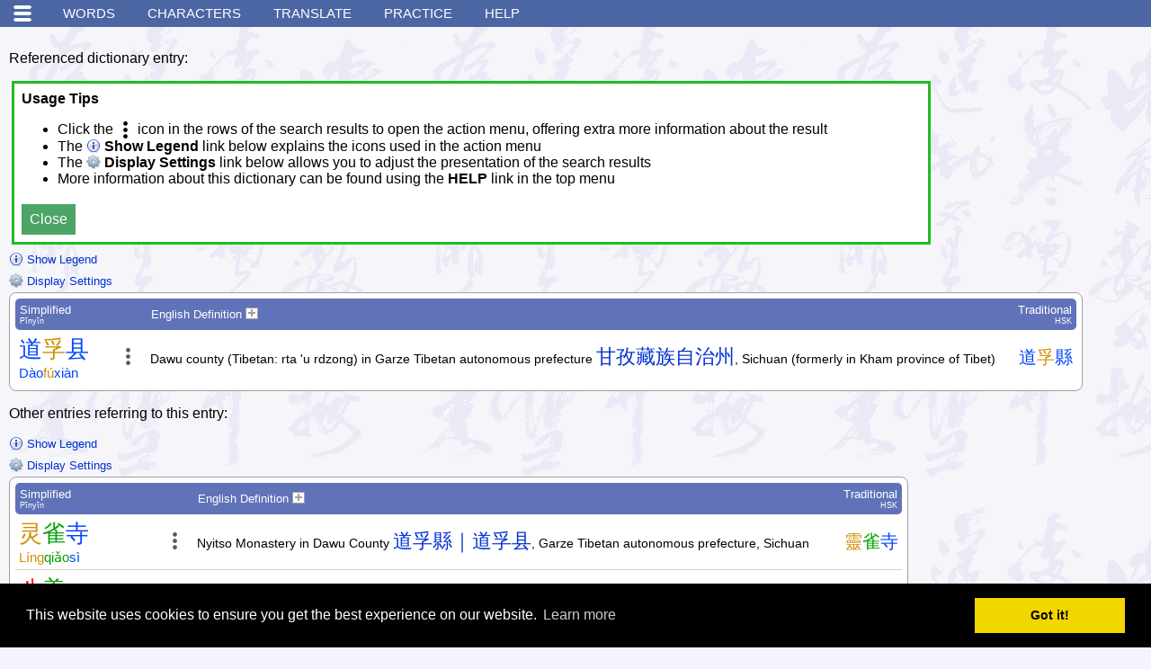

--- FILE ---
content_type: text/html; charset=UTF-8
request_url: https://www.mdbg.net/chinese/dictionary?wdqr=%E9%81%93%E5%AD%9A%E7%B8%A3%7C%E9%81%93%E5%AD%9A%E5%8E%BF%5BDao4%20fu2%20xian4%5D&wdrst=0
body_size: 9757
content:
<!DOCTYPE html>
<html xmlns:og="http://opengraphprotocol.org/schema/">
<head>
<!-- THIS WEBSITE IS FOR HUMAN USAGE ONLY, AUTOMATED / SCRIPTED ACCESS IS NOT ALLOWED, YOU WILL BE BLOCKED! -->
<!-- IP address: 18.218.192.227 -->
<!-- Country code:  -->
<meta name="viewport" content="width=device-width, initial-scale=1.0" />
<link rel="search" type="application/opensearchdescription+xml" href="https://www.mdbg.net/chinese/extras/searchplugins/mdbgwdb.xml" title="MDBG Chinese-English dict" />
<link rel="alternate" type="application/atom+xml" title="MDBG - HSK 1 words" href="https://www.mdbg.net/chinese/feed?feed=hsk_1" />
<link rel="alternate" type="application/atom+xml" title="MDBG - HSK 2 words" href="https://www.mdbg.net/chinese/feed?feed=hsk_2" />
<link rel="alternate" type="application/atom+xml" title="MDBG - HSK 3 words" href="https://www.mdbg.net/chinese/feed?feed=hsk_3" />
<link rel="alternate" type="application/atom+xml" title="MDBG - HSK 4 words" href="https://www.mdbg.net/chinese/feed?feed=hsk_4" />
<link rel="alternate" type="application/atom+xml" title="MDBG - HSK 5 words" href="https://www.mdbg.net/chinese/feed?feed=hsk_5" />
<link rel="alternate" type="application/atom+xml" title="MDBG - HSK 6 words" href="https://www.mdbg.net/chinese/feed?feed=hsk_6" />
<link rel="alternate" type="application/atom+xml" title="MDBG - HSK 7-9 words" href="https://www.mdbg.net/chinese/feed?feed=hsk_7" />
<link rel="alternate" type="application/atom+xml" title="MDBG - HSK words" href="https://www.mdbg.net/chinese/feed?feed=hsk" />
<script type="text/javascript" src="rsc/js/jquery-3.4.1.min.js"></script>
<script type="text/javascript" src="rsc/js/chindict.js?v1766218147"></script>
<script defer type="text/javascript" src="rsc/js/hanzilookupjs/hanzilookup.min.js?v1556274906"></script>
<script defer type="text/javascript" src="rsc/js/hwime.js?v1735804556"></script>
<script defer type="text/javascript" src="rsc/hanzi-writer/hanzi-writer.min.js"></script>
<script type="text/javascript">
/* <![CDATA[ */
window.SM2_DEFER = true;
/* ]]> */
</script>
<script async src="https://pagead2.googlesyndication.com/pagead/js/adsbygoogle.js?client=ca-pub-1178955504521494" crossorigin="anonymous"></script>
<script defer type="text/javascript" src="rsc/swf/sm2.v297a-20170601/script/soundmanager2-nodebug-jsmin.js"></script>
<!-- Matomo -->
<script>
    var _paq = window._paq = window._paq || [];
    /* tracker methods like "setCustomDimension" should be called before "trackPageView" */
    _paq.push(['trackPageView']);
    _paq.push(['enableLinkTracking']);
    (function() {
        var u="https://matomo.mdbg.net/";
        _paq.push(['setTrackerUrl', u+'matomo.php']);
        _paq.push(['setSiteId', '1']);
        var d=document, g=d.createElement('script'), s=d.getElementsByTagName('script')[0];
        g.async=true; g.src=u+'matomo.js'; s.parentNode.insertBefore(g,s);
    })();
</script>
<!-- End Matomo Code -->

<link rel="apple-touch-icon" href="/apple-touch-icon-57x57.png" />
<link rel="apple-touch-icon" sizes="72x72" href="/apple-touch-icon-72x72.png" />
<link rel="apple-touch-icon" sizes="114x114" href="/apple-touch-icon-114x114.png" />
<meta content="text/html; charset=utf-8" http-equiv="Content-Type" />
<meta http-equiv="Content-Language" content="en,zh" />
<meta name="google" value="notranslate">
<meta name="description" content="English to Chinese dictionary with Mandarin Pinyin &amp; Handwriting Recognition - learn Chinese faster with MDBG!" />
<meta name="keywords" content="Chinese to English dictionary, English to Chinese dictionary, Mandarin dictionary, Cantonese dictionary, Study Chinese, Learn Chinese, Written Chinese, Chinese characters, Chinese words" />
<meta name="ROBOTS" content="NOODP,NOYDIR,INDEX,NOFOLLOW" />
<link rel="shortcut icon" href="rsc/ico/favicon.ico" type="image/x-icon" />
<link rel="stylesheet" href="rsc/css/style.css?v1748696301" type="text/css" />
<title>道孚縣|道孚县[Dao4 fu2 xian4] Chinese English dictionary 道孚縣|道孚县[Dao4 fu2 xian4] translate 道孚縣|道孚县[Dao4 fu2 xian4] pinyin</title>
<meta property="og:title" content="MDBG English to Chinese dictionary" />
<meta property="og:image" content="https://www.mdbg.net/logos/mdbg_500x500.png" />
<meta property="og:description" content="English to Chinese dictionary with Mandarin Pinyin &amp; Handwriting Recognition - learn Chinese faster with MDBG!" />
<!-- Begin Cookie Consent plugin by Silktide - http://silktide.com/cookieconsent -->
<link rel="stylesheet" type="text/css" href="rsc/js/cookieconsent-3/cookieconsent.min.css" />
<script defer src="rsc/js/cookieconsent-3/cookieconsent.min.js"></script>
<script>
    window.addEventListener("load", function(){
        window.cookieconsent.initialise({
            "palette": {
                "popup": {
                    "background": "#000"
                },
                "button": {
                    "background": "#f1d600"
                }
            },
            "content": {
                "href": "https://www.mdbg.net/chinese/dictionary?page=privacy"
            }
        })});
</script>
<!-- End Cookie Consent plugin -->
</head>

<body class="nomarginpadding ">

<div class="metainfo">
<a href="https://cc-cedict.org/">Dictionary content from CC-CEDICT</a>
</div>

<a name="top"></a>

<!-- google_ad_section_start(weight=ignore) -->
<div class="nonprintable">
<div class="menu">
<div class="mainmenu">
<ul>
<li><a href="#" onclick="$('div.submenu').toggle(); return false;">&nbsp;</a></li>
<li><a href="dictionary">Words</a></li>
<li><a href="dictionary?page=chardict">Characters</a></li>
<li><a href="dictionary?page=translate">Translate</a></li>
<li class="mobilesmallhide"><a href="dictionary?page=practice">Practice</a></li>
<li class="mobilesmallhide"><a href="dictionary?page=help">Help</a></li>
</ul>
</div>

<div class="subwrap">
<div class="submenu">
<ul>
<li>
<ul>
<li class="mobileshow">
<a target="_blank" onclick="javascript:window.open('dictionary?page=help&amp;popup=1','_blank', 'resizable=yes,scrollbars=yes') ;return false" href="dictionary?page=help">Help</a>
</li>
<li class="mobileshow">
<a href="dictionary?page=practice">Practice</a>
</li>
<li>
<a href="dictionary?page=radicals">Radical&nbsp;/&nbsp;strokes</a>
</li>
<li>
<a href="#" onclick="window.open('webime-select','_blank', 'resizable=yes,scrollbars=yes,width=480,height=450'); return false">Type Chinese <img alt="Opens in a new window" border="0" src="rsc/img/icon_new_window.gif" /></a>
</li>
<li>
<a href="#" onclick="window.open('webime-pinyin','_blank', 'resizable=yes,scrollbars=yes,width=480,height=450'); return false">Type Pīnyīn <img alt="Opens in a new window" border="0" src="rsc/img/icon_new_window.gif" /></a>
</li>
</ul>
</li>
<li>
<ul>
<li>
<a id="sidemenu_cr_link" href="https://mdbg.loqu8.com/" onclick="trackExitLink(this, 'sidemenu')">Windows version</a>
</li>
<li>
<a href="dictionary?page=chinese_dictionary_mac_osx" onclick="trackExitLink('local-ce_dict_mac_osx', 'sidemenu')">macOS version</a>
</li>
<li>
<a href="https://chinesedictionary.mobi/" target="_blank" onclick="alert('The MDBG dictionary website is also suitable for mobile devices.\n\nTo use the low bandwidth version of this dictionary instead, open:\nhttps://chinesedictionary.mobi/\nusing the web browser on your internet enabled mobile device.')">Mobile version</a>
</li>
<li>
<a onclick="trackExitLink(this, 'sidemenu')" target="_blank" title="Learning Chinese? Advice and support at Chinese-forums.com" href="http://www.chinese-forums.com/">Chinese&nbsp;Forums</a>
</li>
</ul>
</li>
<li>
<ul>
<li>
<a href="dictionary?page=about">About</a>
</li>
<li>
<a href="dictionary?page=links">Links</a>
</li>
<li>
<a href="dictionary?page=contact">Contact</a>
</li>
<li>
<a href="dictionary?page=donation">Make a donation</a>
</li>
<li>
<a href="dictionary?page=linktous">Please link to us!</a>
</li>
<li>
<a href="dictionary?page=cc-cedict">CC-CEDICT download</a>
</li>
</ul>
</li>
</ul>


<div class="settings">

<div>
Theme:
<strong>Auto</strong> |
<a href="dictionary?dm=1">Dark</a> |
<a href="dictionary?dm=2">Light</a></div>


<div>
Chinese font size:
<a href="#" class="rfs0" onclick="$.get('dictionary-ajax?c=rfs&i=0'); $('body').removeClass('large'); return false">Small 小</a>
|
<a href="#" class="rfs1" onclick="$.get('dictionary-ajax?c=rfs&i=1'); $('body').addClass('large'); return false">Large 大</a>
</div>


<div>
Menus:
<strong>Simplified 简体</strong>
|
<a href="dictionary?istm=1">Traditional&nbsp;繁體</a>
</div>

</div>

	
</div>
</div>
</div>


</div>

<!-- google_ad_section_end -->

<div id="contentarea">
<!-- disabled_google_ad_section_start -->
<div style="display:none">
<p>
Welcome to the MDBG free online English to Chinese dictionary, the no. 1 Chinese study aid!
This website offers more than just a Chinese to English and English to Chinese dictionary, it offers various tools such as:
flashcards, quizzes, text annotation, Chinese text input, written Chinese and more.
The MDBG dictionary is used in many schools and universities all over the world, discover why!
Learn Chinese faster with MDBG!
</p>
</div>
<!-- disabled_google_ad_section_end -->
<div style="display:none">
<h3>Chinese dictionary for Windows 10</h3>
MDBG Chinese Reader is the perfect dictionary application for Microsoft Windows.
Translate Chinese text and Lookup Mandarin pinyin for Chinese words easily.
Just glide your mouse over the Chinese text and a pop-up window shows English translations and Mandarin pronunciations.
Learn Chinese faster with MDBG!
</div>
<div id="mdbg_tooltip"></div>

<!--[if lte IE 8]>
<div id="old-ie-msg">
<p class="head">Your browser is out of date!</p>
<p>
Microsoft Internet Explorer 8 and lower are no longer supported. 
To get the best possible experience using our website we recommend that you upgrade to a newer web browser such as: <a href="https://www.google.com/chrome">Chrome</a>, <a href="http://getfirefox.com/">Firefox</a>, <a href="http://www.apple.com/safari/download/">Safari</a> or <a href="http://www.microsoft.com/windows/internet-explorer/default.aspx">Internet Explorer 9 or newer</a>.
The upgrade is free.
</p>
</div>
<![endif]-->

<p>Referenced dictionary entry:</p><div class="helppanel" id="usage-tips">
    <strong>Usage Tips</strong>
    <ul>
        <li>Click the <img class="dark-invert" src="rsc/img/more19.png" alt="" align="top" /> icon in the rows of the search results to open the action menu, offering extra more information about the result</li>
        <li>The <strong><img src="rsc/img/legend.png" alt="" align="top" /> Show Legend</strong> link below explains the icons used in the action menu</li>
        <li>The <strong><img src="rsc/img/settings.png" alt="" align="top" /> Display Settings</strong> link below allows you to adjust the presentation of the search results</li>
        <li>More information about this dictionary can be found using the <strong>HELP</strong> link in the top menu</li>
    </ul>
    <button class="fixedheightinput" onclick="hideUsageTips(); return false">Close</button>
</div><div class="nonprintable"><div id="legendlink107e14" class="optiontext"><a href="#" onclick="$('#legendtable107e14').toggle(); $('#legendlink107e14').toggle(); return false"><img src="rsc/img/legend.png" style="vertical-align: bottom" alt="" /> Show Legend</a></div><div id="legendtable107e14" style="display: none"><table style="margin-bottom: 5pt" border="0" cellspacing="0" cellpadding="3" class="panel optiontext"><tr><th colspan="2"><div style="float: right"><a href="#" onclick="$('#legendtable107e14').toggle(); $('#legendlink107e14').toggle(); return false"><img src="rsc/img/close2.gif" alt="close" /></a></div>Legend</th></tr><tr><td><img src="rsc/img/more19.png" alt="actions" class="dark-invert" /></td><td>Show the actions for this entry</td></tr><tr><td><img src="rsc/img/char.png" alt="character" class="dark-invert" /></td><td>Show information about all characters in a word</td></tr><tr><td><img src="rsc/img/cut.png" alt="split" class="dark-invert" /></td><td>Word decomposition (show word parts)</td></tr><tr><td><img src="rsc/img/char_scissors.png" alt="split" class="dark-invert" /></td><td>Character decomposition (show character parts)</td></tr><tr><td><img src="rsc/img/ai.png" alt="AI" /></td><td>AI generated content (descriptions and usage explanations)</td></tr><tr><td><img src="rsc/img/audio.gif" alt="audio"  /></td><td>Listen to the pronunciation</td></tr><tr><td><img src="rsc/img/brush2.png" alt="draw flash" /></td><td>Show stroke order animation</td></tr><tr><td><img src="rsc/img/magnify.png" alt="details" /></td><td>Show more information about a character</td></tr><tr><td><img src="rsc/img/baike.png" alt="baike" /></td><td>Look up on <a target="_blank" href="https://baike.baidu.com/">Baidu Baike</a></td></tr><tr><td><img src="rsc/img/add2skritter2.png" alt="skritter" /></td><td>Add to your <a target="_blank" onclick="trackExitLink('skritter.com', 'legend')" href="https://www.skritter.com/about?ref=mdbg&amp;coupon=MDBG">Skritter</a> vocab</td></tr><tr><td><img src="rsc/img/tatoeba.png" alt="jukuu" /></td><td>Show example sentences from <a target="_blank" href="http://www.tatoeba.org/">Tatoeba</a></td></tr><tr><td><img src="rsc/img/edit.gif" alt="correct" /></td><td>Correct an entry</td></tr><tr><td>CL:&nbsp;</td><td><a target="_blank" href="http://en.wikipedia.org/wiki/Chinese_classifier">Classifiers</a> for this word</td></tr></table></div></div>            <div class="nonprintable">

                <div style="" class="optiontext displayOptionsSwitchHidden">
                    <a href="#" onclick="$('.displayOptionsSwitchHidden').toggle(); $('.displayOptionsSwitchVisible').toggle(); return false"><img src="rsc/img/settings.png" style="vertical-align: bottom" alt="" /> Display Settings</a>
                </div>

                <table style="; display: none" class="displayOptionsSwitchVisible"><tr><td>
                            <table cellpadding="0" cellspacing="0">

                                <tr>
                                    <th colspan="2">
                                        <div style="float: right"><a href="#" onclick="$('.displayOptionsSwitchHidden').toggle(); $('.displayOptionsSwitchVisible').toggle(); return false"><img src="rsc/img/close2.gif" alt="close" /></a></div>
                                        Display Settings
                                    </th>
                                </tr>

                                <tr>
                                    <td title="Display Mandarin as Pinyin with tone marks / numbers or as Bopomofo (Zhuyin Fuhao)">
                                        Mandarin pronunciation:&nbsp;
                                    </td>
                                    <td valign="top">
<span class="resultoptions">
<a class="resultoption" href="#" onclick="resultOptionSelect(this, 'dmtm', 0); return false" title="Pinyin with tone numbers">pin1yin1</a>
|
<a class="resultoption selected" href="#" onclick="resultOptionSelect(this, 'dmtm', 1); return false" title="Pinyin with tone marks">pīn​yīn​</a>
|
<a class="resultoption" href="#" onclick="resultOptionSelect(this, 'dmtm', 4); return false" title="Bopomofo (Zhuyin Fuhao)">ㄅㄆㄇㄈ</a>
</span>
                                    </td>
                                </tr>

                                <tr>
                                    <td title="Use colors to indicate the tones of every character / syllable">
                                        Mandarin tone colors:&nbsp;
                                    </td>
                                    <td valign="top">
<span class="resultoptions">
<a class="resultoption" href="#" onclick="resultOptionSelect(this, 'dmtcm', 0); return false" title="Do not use colors to indicate the tones of every character / syllable">off</a>
|
<a class="resultoption selected" href="#" onclick="resultOptionSelect(this, 'dmtcm', 1); return false" title="MDBG colors: use red/yellow/green/blue/black colors to indicate the tones of every character / syllable"><span class="mpt1m">ā</span><span class="mpt2m">á</span><span class="mpt3m">ǎ</span><span class="mpt4m">à</span><span class="mpt5m">a</span></a>
|
<a class="resultoption" href="#" onclick="resultOptionSelect(this, 'dmtcm', 2); return false" title="Pleco colors: use red/green/blue/purple/grey colors to indicate the tones of every character / syllable"><span class="mpt1p">ā</span><span class="mpt2p">á</span><span class="mpt3p">ǎ</span><span class="mpt4p">à</span><span class="mpt5p">a</span></a>
|
<a class="resultoption" href="#" onclick="resultOptionSelect(this, 'dmtcm', 3); return false" title="Hanping colors: use blue/green/yellow/red/black colors to indicate the tones of every character / syllable"><span class="mpt1hp">ā</span><span class="mpt2hp">á</span><span class="mpt3hp">ǎ</span><span class="mpt4hp">à</span><span class="mpt5hp">a</span></a>
</span>
                                    </td>
                                </tr>
                                                                    <tr>
                                        <td title="Separate every syllable with a space">
                                            Mandarin syllables:&nbsp;
                                        </td>
                                        <td valign="top">
<span class="resultoptions">
<a class="resultoption selected" href="#" onclick="resultOptionSelect(this, 'dmsm', 1); return false" title="Do not separate every syllable with a space">no&nbsp;spaces</a>
|
<a class="resultoption" href="#" onclick="resultOptionSelect(this, 'dmsm', 0); return false" title="Separate every syllable with a space">space&nbsp;separated</a>
</span>
                                        </td>
                                    </tr>

                                    <tr>
                                        <td title="Display HSK vocabulary levels">
                                            HSK levels:&nbsp;
                                        </td>
                                        <td valign="top">
<span class="resultoptions">
<a class="resultoption" href="#" onclick="resultOptionSelect(this, 'dhlm', 0); return false" title="Do not display HSK vocabulary levels">hide</a>
|
<a class="resultoption selected" href="#" onclick="resultOptionSelect(this, 'dhlm', 1); return false" title="Display HSK vocabulary levels">show</a>
</span>
                                        </td>
                                    </tr>
                                    
                                <tr>
                                    <td title="Font size of Chinese characters in result pages">
                                        Chinese font size:&nbsp;
                                    </td>
                                    <td valign="top">
<span class="resultoptions">
<a class="resultoption selected" href="#" onclick="resultOptionSelect(this, 'rfs', 0); return false" title="Small fonts in result pages">small</a>
|
<a class="resultoption" href="#" onclick="resultOptionSelect(this, 'rfs', 1); return false" title="Large fonts in result pages">large</a>
</span>
                                    </td>
                                </tr>

                                <tr>
                                    <td title="Hide Mandarin and Cantonese until you move the mouse cursor over the results, this might help you to remember the pronunciation better">
                                        Show pronunciation:&nbsp;
                                    </td>
                                    <td valign="top">
<span class="resultoptions">
<a class="resultoption selected" href="#" onclick="resultOptionSelect(this, 'dpohm', 0); return false" title="">always</a>
|
<a class="resultoption" href="#" onclick="resultOptionSelect(this, 'dpohm', 1); return false" title="">on&nbsp;mouse&nbsp;over</a>
</span>
                                    </td>
                                </tr>
                                <tr>
                                    <td>
                                    </td>
                                    <td valign="top">
<span class="resultoptions">
<a class="resultoption selected" href="#" onclick="resultOptionSelect(this, 'dppm', 0); return false" title="">below 汉字</a>
|
<a class="resultoption" href="#" onclick="resultOptionSelect(this, 'dppm', 1); return false" title="">above 汉字</a>
|
<a class="resultoption" href="#" onclick="resultOptionSelect(this, 'dppm', 2); return false" title="">right of 汉字</a>
</span>
                                    </td>
                                </tr>

                                <tr>
                                    <td colspan="2" class="subhead">Character dictionary only</td>
                                </tr>

                                <tr>
                                    <td title="Display Yale Cantonese or Jyutping Cantonese">
                                        Cantonese pronunciation:&nbsp;
                                    </td>
                                    <td valign="top">
<span class="resultoptions">
<a class="resultoption" href="#" onclick="resultOptionSelect(this, 'dcyjn', 2); return false" title="Do not display Cantonese">hide</a>
|
<a class="resultoption" href="#" onclick="resultOptionSelect(this, 'dcyjn', 0); return false" title="Yale Cantonese">Yale</a>
|
<a class="resultoption selected" href="#" onclick="resultOptionSelect(this, 'dcyjn', 1); return false" title="Jyutping Cantonese">Jyutping</a>
</span>
                                    </td>
                                </tr>

                                <tr style="display: none">
                                    <td title="Display Yale Cantonese with tone marks / numbers">
                                        Yale Cantonese:&nbsp;
                                    </td>
                                    <td valign="top">
<span class="resultoptions">
<a class="resultoption selected" href="#" onclick="resultOptionSelect(this, 'dcytm', 0); return false" title="Yale Cantonese with tone numbers">a5</a>
|
<a class="resultoption" href="#" onclick="resultOptionSelect(this, 'dcytm', 1); return false" title="Yale Cantonese with tone marks">áh</a>
</span>
                                    </td>
                                </tr>

                                <tr>
                                    <td title="Display Cangjie with letters or Chinese characters">
                                        Cangjie:&nbsp;
                                    </td>
                                    <td valign="top">
<span class="resultoptions">
<a class="resultoption" href="#" onclick="resultOptionSelect(this, 'dcjnlh', 0); return false" title="Do not display Cangjie">hide</a>
|
<a class="resultoption selected" href="#" onclick="resultOptionSelect(this, 'dcjnlh', 1); return false" title="Cangjie with letters">letters</a>
|
<a class="resultoption" href="#" onclick="resultOptionSelect(this, 'dcjnlh', 2); return false" title="Cangjie with Chinese characters">汉字</a>
</span>
                                    </td>
                                </tr>

                                <tr>
                                    <td title="Display four corner codes">
                                        Four corner codes:&nbsp;
                                    </td>
                                    <td valign="top">
<span class="resultoptions">
<a class="resultoption" href="#" onclick="resultOptionSelect(this, 'dfcm', 0); return false" title="Do not display Four Corner codes">hide</a>
|
<a class="resultoption selected" href="#" onclick="resultOptionSelect(this, 'dfcm', 1); return false" title="Display Four Corner codes">show</a>
</span>
                                    </td>
                                </tr>

                            </table>
                        </td></tr></table>

            </div>
            <table border="0" cellspacing="0" cellpadding="0"><tr><td class="resultswrap"><table border="0" cellspacing="0" cellpadding="0" class="wordresults" onclick=""><thead><tr><th class="first" style="text-align: left">Simplified<div class="sub">Pīnyīn</div></th><th></th><th style="text-align: left">English&nbsp;Definition <a rel="nofollow" target="_blank" href="https://cc-cedict.org/editor/editor.php?handler=InsertSimpleEntry"><img align="top" src="rsc/img/add.gif" border="0" alt="Add a new word to the dictionary" title="Add a new word to the dictionary" /> </a></th><th class="last" style="text-align: right">Traditional<div class="sub">HSK</div></th></tr></thead><tbody><tr class="row"><td class="head"><div class="hanzi"><a href="#" title="Show information about all characters" onclick="aj('107e14',this,'cdqchi',0,&quot;\u9053\u5b5a\u53bf&quot;); trackExitLink('inline-cdqchi', 'result-wdb'); return false"><span class="mpt4">道</span><wbr /><span class="mpt2">孚</span><wbr /><span class="mpt4">县</span><wbr /></a></div><div class="pinyin" title="Mandarin Pinyin - click on a syllable to hear the pronunciation"><a href="#" onclick="aj('107e14',this,'mpp',0,&quot;\u9053\u5b5a\u53bf|Dao4 fu2 xian4&quot;); trackExitLink('inline-pronounce', 'result-wdb'); return false"> <span class="mpt4">Dào</span><wbr /><span class="mpt2">fú</span><wbr /><span class="mpt4">xiàn</span><wbr /></a></div></td><td class="actions"><div class="nonprintable"><div><div class="c"><img class="dark-invert" src="rsc/img/more19.png" alt="" /> </div><div class="e"><div class="b"><a href="#" title="Word decomposition" onclick="aj('107e14',this,'wdqchssp0',0,&quot;\u9053\u5b5a\u53bf&quot;); trackExitLink('inline-wdqchssp', 'result-wdb'); return false"><img src="rsc/img/cut.png" alt="split" class="dark-invert" /></a><a href="#" title="Show information about all characters" onclick="aj('107e14',this,'cdqchi',0,&quot;\u9053\u5b5a\u53bf&quot;); trackExitLink('inline-cdqchi', 'result-wdb'); return false"><img src="rsc/img/char.png" alt="character" class="dark-invert" /></a><a href="#" title="Copy this entry in plain text" onclick="aj('107e14',this,'pwdqref',0,&quot;道孚縣|道孚县[Dao4 fu2 xian4]&quot;); trackExitLink('inline-pwdqref', 'result-wdb'); return false"><img src="rsc/img/copy.png" alt="copy" /></a><a title="Show stroke order" onclick="aj('107e14',this,'cdhw',0,&quot;\u9053\u5b5a\u53bf&quot;); trackExitLink('inline-cdhw', 'result-wdb'); return false" href="#"><img src="rsc/img/brush2.png" border="0" alt="stroke order" /></a><a href="#" title="AI generated content" onclick="aj('107e14',this,'aiqhs0',0,&quot;\u9053\u5b5a\u53bf&quot;); trackExitLink('inline-aiqhs', 'result-wdb'); return false"><img src="rsc/img/ai.png" alt="AI" /></a><a href="#" title="Listen to the pronunciation" onclick="aj('107e14',this,'mpp',0,&quot;\u9053\u5b5a\u53bf|Dao4 fu2 xian4&quot;); trackExitLink('inline-pronounce', 'result-wdb'); return false"><img src="rsc/img/audio.gif" alt="pronounce" /></a><a title="Look up on Baidu Baike" onclick="trackExitLink('inline-baike', 'result-wdb')" href="https://baike.baidu.com/searchword/?word=%E9%81%93%E5%AD%9A%E5%8E%BF&amp;pic=1&amp;sug=1&amp;enc=utf8" target="_blank"><img src="rsc/img/baike.png" alt="baike" /></a><a target="_blank" title="Add to your Skritter vocab" onclick="trackExitLink('skritter.com', 'result-wdb')" href="https://www.skritter.com/vocab/api/add?ref=mdbg&amp;coupon=MDBG&amp;from=mdbg&amp;lang=zh&amp;word=%E9%81%93%E5%AD%9A%E5%8E%BF&amp;trad=%E9%81%93%E5%AD%9A%E7%B8%A3&amp;rdng=Dao4%20fu2%20xian4&amp;defn=Dawu%20county%20%28Tibetan%3A%20rta%20%27u%20rdzong%29%20in%20Garze%20Tibetan%20autonomous%20prefecture%20%E7%94%98%E5%AD%9C%E8%97%8F%E6%97%8F%E8%87%AA%E6%B2%BB%E5%B7%9E%5BGan1%20zi1%20Zang4%20zu2%20zi4%20zhi4%20zhou1%5D%2C%20Sichuan%20%28formerly%20in%20Kham%20province%20of%20Tibet%29"><img src="rsc/img/add2skritter2.png" alt="skritter" /></a><a title="Show example sentences from Tatoeba" onclick="aj('107e14',this,'wdqestatoeba0',0,'道孚县'); trackExitLink('inline-wdqestatoeba', 'result-wdb'); return false" href="#"><img src="rsc/img/tatoeba.png" alt="example" /></a><a rel="nofollow" target="_blank" href="https://cc-cedict.org/editor/editor.php?handler=InsertSimpleEntry&amp;insertsimpleentry_old_cedict=%E9%81%93%E5%AD%9A%E7%B8%A3%20%E9%81%93%E5%AD%9A%E5%8E%BF%20%5BDao4%20fu2%20xian4%5D%20%2FDawu%20county%20%28Tibetan%3A%20rta%20%27u%20rdzong%29%20in%20Garze%20Tibetan%20autonomous%20prefecture%20%E7%94%98%E5%AD%9C%E8%97%8F%E6%97%8F%E8%87%AA%E6%B2%BB%E5%B7%9E%5BGan1%20zi1%20Zang4%20zu2%20zi4%20zhi4%20zhou1%5D%2C%20Sichuan%20%28formerly%20in%20Kham%20province%20of%20Tibet%29%2F"><img src="rsc/img/edit.gif" alt="Correct" title="Correct this entry" /></a></div> &nbsp; <a rel="nofollow" onclick="trackExitLink('link-wdqb-c', 'result-wdb')" title="Look up words containing 道孚县" href="dictionary?wdqb=c%3A%2A%E9%81%93%E5%AD%9A%E5%8E%BF%2A&amp;wdrst=0">*道孚县*</a> | <a rel="nofollow" onclick="trackExitLink('link-wdqb-s', 'result-wdb')" title="Look up words starting with 道孚县" href="dictionary?wdqb=c%3A%E9%81%93%E5%AD%9A%E5%8E%BF%2A&amp;wdrst=0">道孚县*</a> | <a rel="nofollow" onclick="trackExitLink('link-wdqb-e', 'result-wdb')" title="Look up words ending with 道孚县" href="dictionary?wdqb=c%3A%2A%E9%81%93%E5%AD%9A%E5%8E%BF&amp;wdrst=0">*道孚县</a></div></div></div></td><td class="details"><div class="defs">Dawu county (Tibetan: rta &#039;u rdzong) in Garze Tibetan autonomous prefecture <a class="word" title="Lookup word" href="dictionary?wdqr=%E7%94%98%E5%AD%9C%E8%97%8F%E6%97%8F%E8%87%AA%E6%B2%BB%E5%B7%9E%5BGan1%20zi1%20Zang4%20zu2%20zi4%20zhi4%20zhou1%5D&amp;wdrst=0">甘孜藏族自治州</a>, Sichuan (formerly in Kham province of Tibet) </div></td><td class="tail"><div class="hanzi"><a href="#" title="Show information about all characters" onclick="aj('107e14',this,'cdqchi-',0,'道孚縣'); trackExitLink('inline-cdqchi', 'result-wdb'); return false"><span class="mpt4">道</span><wbr /><span class="mpt2">孚</span><wbr /><span class="mpt4">縣</span><wbr /></a></div></td></tr><tr style="display: none"><td class="aj" colspan="4" id="aj107e14_0"></td></tr></tbody></table></td></tr></table><p>Other entries referring to this entry:</p><div class="nonprintable"><div id="legendlink9b47e7" class="optiontext"><a href="#" onclick="$('#legendtable9b47e7').toggle(); $('#legendlink9b47e7').toggle(); return false"><img src="rsc/img/legend.png" style="vertical-align: bottom" alt="" /> Show Legend</a></div><div id="legendtable9b47e7" style="display: none"><table style="margin-bottom: 5pt" border="0" cellspacing="0" cellpadding="3" class="panel optiontext"><tr><th colspan="2"><div style="float: right"><a href="#" onclick="$('#legendtable9b47e7').toggle(); $('#legendlink9b47e7').toggle(); return false"><img src="rsc/img/close2.gif" alt="close" /></a></div>Legend</th></tr><tr><td><img src="rsc/img/more19.png" alt="actions" class="dark-invert" /></td><td>Show the actions for this entry</td></tr><tr><td><img src="rsc/img/char.png" alt="character" class="dark-invert" /></td><td>Show information about all characters in a word</td></tr><tr><td><img src="rsc/img/cut.png" alt="split" class="dark-invert" /></td><td>Word decomposition (show word parts)</td></tr><tr><td><img src="rsc/img/char_scissors.png" alt="split" class="dark-invert" /></td><td>Character decomposition (show character parts)</td></tr><tr><td><img src="rsc/img/ai.png" alt="AI" /></td><td>AI generated content (descriptions and usage explanations)</td></tr><tr><td><img src="rsc/img/audio.gif" alt="audio"  /></td><td>Listen to the pronunciation</td></tr><tr><td><img src="rsc/img/brush2.png" alt="draw flash" /></td><td>Show stroke order animation</td></tr><tr><td><img src="rsc/img/magnify.png" alt="details" /></td><td>Show more information about a character</td></tr><tr><td><img src="rsc/img/baike.png" alt="baike" /></td><td>Look up on <a target="_blank" href="https://baike.baidu.com/">Baidu Baike</a></td></tr><tr><td><img src="rsc/img/add2skritter2.png" alt="skritter" /></td><td>Add to your <a target="_blank" onclick="trackExitLink('skritter.com', 'legend')" href="https://www.skritter.com/about?ref=mdbg&amp;coupon=MDBG">Skritter</a> vocab</td></tr><tr><td><img src="rsc/img/tatoeba.png" alt="jukuu" /></td><td>Show example sentences from <a target="_blank" href="http://www.tatoeba.org/">Tatoeba</a></td></tr><tr><td><img src="rsc/img/edit.gif" alt="correct" /></td><td>Correct an entry</td></tr><tr><td>CL:&nbsp;</td><td><a target="_blank" href="http://en.wikipedia.org/wiki/Chinese_classifier">Classifiers</a> for this word</td></tr></table></div></div>            <div class="nonprintable">

                <div style="" class="optiontext displayOptionsSwitchHidden">
                    <a href="#" onclick="$('.displayOptionsSwitchHidden').toggle(); $('.displayOptionsSwitchVisible').toggle(); return false"><img src="rsc/img/settings.png" style="vertical-align: bottom" alt="" /> Display Settings</a>
                </div>

                <table style="; display: none" class="displayOptionsSwitchVisible"><tr><td>
                            <table cellpadding="0" cellspacing="0">

                                <tr>
                                    <th colspan="2">
                                        <div style="float: right"><a href="#" onclick="$('.displayOptionsSwitchHidden').toggle(); $('.displayOptionsSwitchVisible').toggle(); return false"><img src="rsc/img/close2.gif" alt="close" /></a></div>
                                        Display Settings
                                    </th>
                                </tr>

                                <tr>
                                    <td title="Display Mandarin as Pinyin with tone marks / numbers or as Bopomofo (Zhuyin Fuhao)">
                                        Mandarin pronunciation:&nbsp;
                                    </td>
                                    <td valign="top">
<span class="resultoptions">
<a class="resultoption" href="#" onclick="resultOptionSelect(this, 'dmtm', 0); return false" title="Pinyin with tone numbers">pin1yin1</a>
|
<a class="resultoption selected" href="#" onclick="resultOptionSelect(this, 'dmtm', 1); return false" title="Pinyin with tone marks">pīn​yīn​</a>
|
<a class="resultoption" href="#" onclick="resultOptionSelect(this, 'dmtm', 4); return false" title="Bopomofo (Zhuyin Fuhao)">ㄅㄆㄇㄈ</a>
</span>
                                    </td>
                                </tr>

                                <tr>
                                    <td title="Use colors to indicate the tones of every character / syllable">
                                        Mandarin tone colors:&nbsp;
                                    </td>
                                    <td valign="top">
<span class="resultoptions">
<a class="resultoption" href="#" onclick="resultOptionSelect(this, 'dmtcm', 0); return false" title="Do not use colors to indicate the tones of every character / syllable">off</a>
|
<a class="resultoption selected" href="#" onclick="resultOptionSelect(this, 'dmtcm', 1); return false" title="MDBG colors: use red/yellow/green/blue/black colors to indicate the tones of every character / syllable"><span class="mpt1m">ā</span><span class="mpt2m">á</span><span class="mpt3m">ǎ</span><span class="mpt4m">à</span><span class="mpt5m">a</span></a>
|
<a class="resultoption" href="#" onclick="resultOptionSelect(this, 'dmtcm', 2); return false" title="Pleco colors: use red/green/blue/purple/grey colors to indicate the tones of every character / syllable"><span class="mpt1p">ā</span><span class="mpt2p">á</span><span class="mpt3p">ǎ</span><span class="mpt4p">à</span><span class="mpt5p">a</span></a>
|
<a class="resultoption" href="#" onclick="resultOptionSelect(this, 'dmtcm', 3); return false" title="Hanping colors: use blue/green/yellow/red/black colors to indicate the tones of every character / syllable"><span class="mpt1hp">ā</span><span class="mpt2hp">á</span><span class="mpt3hp">ǎ</span><span class="mpt4hp">à</span><span class="mpt5hp">a</span></a>
</span>
                                    </td>
                                </tr>
                                                                    <tr>
                                        <td title="Separate every syllable with a space">
                                            Mandarin syllables:&nbsp;
                                        </td>
                                        <td valign="top">
<span class="resultoptions">
<a class="resultoption selected" href="#" onclick="resultOptionSelect(this, 'dmsm', 1); return false" title="Do not separate every syllable with a space">no&nbsp;spaces</a>
|
<a class="resultoption" href="#" onclick="resultOptionSelect(this, 'dmsm', 0); return false" title="Separate every syllable with a space">space&nbsp;separated</a>
</span>
                                        </td>
                                    </tr>

                                    <tr>
                                        <td title="Display HSK vocabulary levels">
                                            HSK levels:&nbsp;
                                        </td>
                                        <td valign="top">
<span class="resultoptions">
<a class="resultoption" href="#" onclick="resultOptionSelect(this, 'dhlm', 0); return false" title="Do not display HSK vocabulary levels">hide</a>
|
<a class="resultoption selected" href="#" onclick="resultOptionSelect(this, 'dhlm', 1); return false" title="Display HSK vocabulary levels">show</a>
</span>
                                        </td>
                                    </tr>
                                    
                                <tr>
                                    <td title="Font size of Chinese characters in result pages">
                                        Chinese font size:&nbsp;
                                    </td>
                                    <td valign="top">
<span class="resultoptions">
<a class="resultoption selected" href="#" onclick="resultOptionSelect(this, 'rfs', 0); return false" title="Small fonts in result pages">small</a>
|
<a class="resultoption" href="#" onclick="resultOptionSelect(this, 'rfs', 1); return false" title="Large fonts in result pages">large</a>
</span>
                                    </td>
                                </tr>

                                <tr>
                                    <td title="Hide Mandarin and Cantonese until you move the mouse cursor over the results, this might help you to remember the pronunciation better">
                                        Show pronunciation:&nbsp;
                                    </td>
                                    <td valign="top">
<span class="resultoptions">
<a class="resultoption selected" href="#" onclick="resultOptionSelect(this, 'dpohm', 0); return false" title="">always</a>
|
<a class="resultoption" href="#" onclick="resultOptionSelect(this, 'dpohm', 1); return false" title="">on&nbsp;mouse&nbsp;over</a>
</span>
                                    </td>
                                </tr>
                                <tr>
                                    <td>
                                    </td>
                                    <td valign="top">
<span class="resultoptions">
<a class="resultoption selected" href="#" onclick="resultOptionSelect(this, 'dppm', 0); return false" title="">below 汉字</a>
|
<a class="resultoption" href="#" onclick="resultOptionSelect(this, 'dppm', 1); return false" title="">above 汉字</a>
|
<a class="resultoption" href="#" onclick="resultOptionSelect(this, 'dppm', 2); return false" title="">right of 汉字</a>
</span>
                                    </td>
                                </tr>

                                <tr>
                                    <td colspan="2" class="subhead">Character dictionary only</td>
                                </tr>

                                <tr>
                                    <td title="Display Yale Cantonese or Jyutping Cantonese">
                                        Cantonese pronunciation:&nbsp;
                                    </td>
                                    <td valign="top">
<span class="resultoptions">
<a class="resultoption" href="#" onclick="resultOptionSelect(this, 'dcyjn', 2); return false" title="Do not display Cantonese">hide</a>
|
<a class="resultoption" href="#" onclick="resultOptionSelect(this, 'dcyjn', 0); return false" title="Yale Cantonese">Yale</a>
|
<a class="resultoption selected" href="#" onclick="resultOptionSelect(this, 'dcyjn', 1); return false" title="Jyutping Cantonese">Jyutping</a>
</span>
                                    </td>
                                </tr>

                                <tr style="display: none">
                                    <td title="Display Yale Cantonese with tone marks / numbers">
                                        Yale Cantonese:&nbsp;
                                    </td>
                                    <td valign="top">
<span class="resultoptions">
<a class="resultoption selected" href="#" onclick="resultOptionSelect(this, 'dcytm', 0); return false" title="Yale Cantonese with tone numbers">a5</a>
|
<a class="resultoption" href="#" onclick="resultOptionSelect(this, 'dcytm', 1); return false" title="Yale Cantonese with tone marks">áh</a>
</span>
                                    </td>
                                </tr>

                                <tr>
                                    <td title="Display Cangjie with letters or Chinese characters">
                                        Cangjie:&nbsp;
                                    </td>
                                    <td valign="top">
<span class="resultoptions">
<a class="resultoption" href="#" onclick="resultOptionSelect(this, 'dcjnlh', 0); return false" title="Do not display Cangjie">hide</a>
|
<a class="resultoption selected" href="#" onclick="resultOptionSelect(this, 'dcjnlh', 1); return false" title="Cangjie with letters">letters</a>
|
<a class="resultoption" href="#" onclick="resultOptionSelect(this, 'dcjnlh', 2); return false" title="Cangjie with Chinese characters">汉字</a>
</span>
                                    </td>
                                </tr>

                                <tr>
                                    <td title="Display four corner codes">
                                        Four corner codes:&nbsp;
                                    </td>
                                    <td valign="top">
<span class="resultoptions">
<a class="resultoption" href="#" onclick="resultOptionSelect(this, 'dfcm', 0); return false" title="Do not display Four Corner codes">hide</a>
|
<a class="resultoption selected" href="#" onclick="resultOptionSelect(this, 'dfcm', 1); return false" title="Display Four Corner codes">show</a>
</span>
                                    </td>
                                </tr>

                            </table>
                        </td></tr></table>

            </div>
            <table border="0" cellspacing="0" cellpadding="0"><tr><td class="resultswrap"><table border="0" cellspacing="0" cellpadding="0" class="wordresults" onclick=""><thead><tr><th class="first" style="text-align: left">Simplified<div class="sub">Pīnyīn</div></th><th></th><th style="text-align: left">English&nbsp;Definition <a rel="nofollow" target="_blank" href="https://cc-cedict.org/editor/editor.php?handler=InsertSimpleEntry"><img align="top" src="rsc/img/add.gif" border="0" alt="Add a new word to the dictionary" title="Add a new word to the dictionary" /> </a></th><th class="last" style="text-align: right">Traditional<div class="sub">HSK</div></th></tr></thead><tbody><tr class="row"><td class="head"><div class="hanzi"><a href="#" title="Show information about all characters" onclick="aj('9b47e7',this,'cdqchi',0,&quot;\u7075\u96c0\u5bfa&quot;); trackExitLink('inline-cdqchi', 'result-wdb'); return false"><span class="mpt2">灵</span><wbr /><span class="mpt3">雀</span><wbr /><span class="mpt4">寺</span><wbr /></a></div><div class="pinyin" title="Mandarin Pinyin - click on a syllable to hear the pronunciation"><a href="#" onclick="aj('9b47e7',this,'mpp',0,&quot;\u7075\u96c0\u5bfa|Ling2 qiao3 si4&quot;); trackExitLink('inline-pronounce', 'result-wdb'); return false"> <span class="mpt2">Líng</span><wbr /><span class="mpt3">qiǎo</span><wbr /><span class="mpt4">sì</span><wbr /></a></div></td><td class="actions"><div class="nonprintable"><div><div class="c"><img class="dark-invert" src="rsc/img/more19.png" alt="" /> </div><div class="e"><div class="b"><a href="#" title="Word decomposition" onclick="aj('9b47e7',this,'wdqchssp0',0,&quot;\u7075\u96c0\u5bfa&quot;); trackExitLink('inline-wdqchssp', 'result-wdb'); return false"><img src="rsc/img/cut.png" alt="split" class="dark-invert" /></a><a href="#" title="Show information about all characters" onclick="aj('9b47e7',this,'cdqchi',0,&quot;\u7075\u96c0\u5bfa&quot;); trackExitLink('inline-cdqchi', 'result-wdb'); return false"><img src="rsc/img/char.png" alt="character" class="dark-invert" /></a><a href="#" title="Copy this entry in plain text" onclick="aj('9b47e7',this,'pwdqref',0,&quot;靈雀寺|灵雀寺[Ling2 qiao3 si4]&quot;); trackExitLink('inline-pwdqref', 'result-wdb'); return false"><img src="rsc/img/copy.png" alt="copy" /></a><a title="Show stroke order" onclick="aj('9b47e7',this,'cdhw',0,&quot;\u7075\u96c0\u5bfa&quot;); trackExitLink('inline-cdhw', 'result-wdb'); return false" href="#"><img src="rsc/img/brush2.png" border="0" alt="stroke order" /></a><a href="#" title="AI generated content" onclick="aj('9b47e7',this,'aiqhs0',0,&quot;\u7075\u96c0\u5bfa&quot;); trackExitLink('inline-aiqhs', 'result-wdb'); return false"><img src="rsc/img/ai.png" alt="AI" /></a><a href="#" title="Listen to the pronunciation" onclick="aj('9b47e7',this,'mpp',0,&quot;\u7075\u96c0\u5bfa|Ling2 qiao3 si4&quot;); trackExitLink('inline-pronounce', 'result-wdb'); return false"><img src="rsc/img/audio.gif" alt="pronounce" /></a><a title="Look up on Baidu Baike" onclick="trackExitLink('inline-baike', 'result-wdb')" href="https://baike.baidu.com/searchword/?word=%E7%81%B5%E9%9B%80%E5%AF%BA&amp;pic=1&amp;sug=1&amp;enc=utf8" target="_blank"><img src="rsc/img/baike.png" alt="baike" /></a><a target="_blank" title="Add to your Skritter vocab" onclick="trackExitLink('skritter.com', 'result-wdb')" href="https://www.skritter.com/vocab/api/add?ref=mdbg&amp;coupon=MDBG&amp;from=mdbg&amp;lang=zh&amp;word=%E7%81%B5%E9%9B%80%E5%AF%BA&amp;trad=%E9%9D%88%E9%9B%80%E5%AF%BA&amp;rdng=Ling2%20qiao3%20si4&amp;defn=Nyitso%20Monastery%20in%20Dawu%20County%20%E9%81%93%E5%AD%9A%E7%B8%A3%7C%E9%81%93%E5%AD%9A%E5%8E%BF%5BDao4%20fu2%20xian4%5D%2C%20Garze%20Tibetan%20autonomous%20prefecture%2C%20Sichuan"><img src="rsc/img/add2skritter2.png" alt="skritter" /></a><a title="Show example sentences from Tatoeba" onclick="aj('9b47e7',this,'wdqestatoeba0',0,'灵雀寺'); trackExitLink('inline-wdqestatoeba', 'result-wdb'); return false" href="#"><img src="rsc/img/tatoeba.png" alt="example" /></a><a rel="nofollow" target="_blank" href="https://cc-cedict.org/editor/editor.php?handler=InsertSimpleEntry&amp;insertsimpleentry_old_cedict=%E9%9D%88%E9%9B%80%E5%AF%BA%20%E7%81%B5%E9%9B%80%E5%AF%BA%20%5BLing2%20qiao3%20si4%5D%20%2FNyitso%20Monastery%20in%20Dawu%20County%20%E9%81%93%E5%AD%9A%E7%B8%A3%7C%E9%81%93%E5%AD%9A%E5%8E%BF%5BDao4%20fu2%20xian4%5D%2C%20Garze%20Tibetan%20autonomous%20prefecture%2C%20Sichuan%2F"><img src="rsc/img/edit.gif" alt="Correct" title="Correct this entry" /></a></div> &nbsp; <a rel="nofollow" onclick="trackExitLink('link-wdqb-c', 'result-wdb')" title="Look up words containing 灵雀寺" href="dictionary?wdqb=c%3A%2A%E7%81%B5%E9%9B%80%E5%AF%BA%2A&amp;wdrst=0">*灵雀寺*</a> | <a rel="nofollow" onclick="trackExitLink('link-wdqb-s', 'result-wdb')" title="Look up words starting with 灵雀寺" href="dictionary?wdqb=c%3A%E7%81%B5%E9%9B%80%E5%AF%BA%2A&amp;wdrst=0">灵雀寺*</a> | <a rel="nofollow" onclick="trackExitLink('link-wdqb-e', 'result-wdb')" title="Look up words ending with 灵雀寺" href="dictionary?wdqb=c%3A%2A%E7%81%B5%E9%9B%80%E5%AF%BA&amp;wdrst=0">*灵雀寺</a></div></div></div></td><td class="details"><div class="defs">Nyitso Monastery in Dawu County <a class="word" title="Lookup word" href="dictionary?wdqr=%E9%81%93%E5%AD%9A%E7%B8%A3%7C%E9%81%93%E5%AD%9A%E5%8E%BF%5BDao4%20fu2%20xian4%5D&amp;wdrst=0">道孚縣｜道孚县</a>, Garze Tibetan autonomous prefecture, Sichuan </div></td><td class="tail"><div class="hanzi"><a href="#" title="Show information about all characters" onclick="aj('9b47e7',this,'cdqchi-',0,'靈雀寺'); trackExitLink('inline-cdqchi', 'result-wdb'); return false"><span class="mpt2">靈</span><wbr /><span class="mpt3">雀</span><wbr /><span class="mpt4">寺</span><wbr /></a></div></td></tr><tr style="display: none"><td class="aj" colspan="4" id="aj9b47e7_0"></td></tr><tr><td class="separator" colspan="4"></td></tr><tr class="row"><td class="head"><div class="hanzi"><a href="#" title="Show information about all characters" onclick="aj('9b47e7',this,'cdqchi',1,&quot;\u516b\u7f8e&quot;); trackExitLink('inline-cdqchi', 'result-wdb'); return false"><span class="mpt1">八</span><wbr /><span class="mpt3">美</span><wbr /></a></div><div class="pinyin" title="Mandarin Pinyin - click on a syllable to hear the pronunciation"><a href="#" onclick="aj('9b47e7',this,'mpp',1,&quot;\u516b\u7f8e|Ba1 mei3&quot;); trackExitLink('inline-pronounce', 'result-wdb'); return false"> <span class="mpt1">Bā</span><wbr /><span class="mpt3">měi</span><wbr /></a></div></td><td class="actions"><div class="nonprintable"><div><div class="c"><img class="dark-invert" src="rsc/img/more19.png" alt="" /> </div><div class="e"><div class="b"><a href="#" title="Word decomposition" onclick="aj('9b47e7',this,'wdqchssp0',1,&quot;\u516b\u7f8e&quot;); trackExitLink('inline-wdqchssp', 'result-wdb'); return false"><img src="rsc/img/cut.png" alt="split" class="dark-invert" /></a><a href="#" title="Show information about all characters" onclick="aj('9b47e7',this,'cdqchi',1,&quot;\u516b\u7f8e&quot;); trackExitLink('inline-cdqchi', 'result-wdb'); return false"><img src="rsc/img/char.png" alt="character" class="dark-invert" /></a><a href="#" title="Copy this entry in plain text" onclick="aj('9b47e7',this,'pwdqref',1,&quot;八美[Ba1 mei3]&quot;); trackExitLink('inline-pwdqref', 'result-wdb'); return false"><img src="rsc/img/copy.png" alt="copy" /></a><a title="Show stroke order" onclick="aj('9b47e7',this,'cdhw',1,&quot;\u516b\u7f8e&quot;); trackExitLink('inline-cdhw', 'result-wdb'); return false" href="#"><img src="rsc/img/brush2.png" border="0" alt="stroke order" /></a><a href="#" title="AI generated content" onclick="aj('9b47e7',this,'aiqhs0',1,&quot;\u516b\u7f8e&quot;); trackExitLink('inline-aiqhs', 'result-wdb'); return false"><img src="rsc/img/ai.png" alt="AI" /></a><a href="#" title="Listen to the pronunciation" onclick="aj('9b47e7',this,'mpp',1,&quot;\u516b\u7f8e|Ba1 mei3&quot;); trackExitLink('inline-pronounce', 'result-wdb'); return false"><img src="rsc/img/audio.gif" alt="pronounce" /></a><a title="Look up on Baidu Baike" onclick="trackExitLink('inline-baike', 'result-wdb')" href="https://baike.baidu.com/searchword/?word=%E5%85%AB%E7%BE%8E&amp;pic=1&amp;sug=1&amp;enc=utf8" target="_blank"><img src="rsc/img/baike.png" alt="baike" /></a><a target="_blank" title="Add to your Skritter vocab" onclick="trackExitLink('skritter.com', 'result-wdb')" href="https://www.skritter.com/vocab/api/add?ref=mdbg&amp;coupon=MDBG&amp;from=mdbg&amp;lang=zh&amp;word=%E5%85%AB%E7%BE%8E&amp;trad=%E5%85%AB%E7%BE%8E&amp;rdng=Ba1%20mei3&amp;defn=Bamay%20in%20Dawu%20County%20%E9%81%93%E5%AD%9A%E7%B8%A3%7C%E9%81%93%E5%AD%9A%E5%8E%BF%5BDao4%20fu2%20xian4%5D%2C%20Garze%20Tibetan%20autonomous%20prefecture%2C%20Sichuan"><img src="rsc/img/add2skritter2.png" alt="skritter" /></a><a title="Show example sentences from Tatoeba" onclick="aj('9b47e7',this,'wdqestatoeba0',1,'八美'); trackExitLink('inline-wdqestatoeba', 'result-wdb'); return false" href="#"><img src="rsc/img/tatoeba.png" alt="example" /></a><a rel="nofollow" target="_blank" href="https://cc-cedict.org/editor/editor.php?handler=InsertSimpleEntry&amp;insertsimpleentry_old_cedict=%E5%85%AB%E7%BE%8E%20%E5%85%AB%E7%BE%8E%20%5BBa1%20mei3%5D%20%2FBamay%20in%20Dawu%20County%20%E9%81%93%E5%AD%9A%E7%B8%A3%7C%E9%81%93%E5%AD%9A%E5%8E%BF%5BDao4%20fu2%20xian4%5D%2C%20Garze%20Tibetan%20autonomous%20prefecture%2C%20Sichuan%2F"><img src="rsc/img/edit.gif" alt="Correct" title="Correct this entry" /></a></div> &nbsp; <a rel="nofollow" onclick="trackExitLink('link-wdqb-c', 'result-wdb')" title="Look up words containing 八美" href="dictionary?wdqb=c%3A%2A%E5%85%AB%E7%BE%8E%2A&amp;wdrst=0">*八美*</a> | <a rel="nofollow" onclick="trackExitLink('link-wdqb-s', 'result-wdb')" title="Look up words starting with 八美" href="dictionary?wdqb=c%3A%E5%85%AB%E7%BE%8E%2A&amp;wdrst=0">八美*</a> | <a rel="nofollow" onclick="trackExitLink('link-wdqb-e', 'result-wdb')" title="Look up words ending with 八美" href="dictionary?wdqb=c%3A%2A%E5%85%AB%E7%BE%8E&amp;wdrst=0">*八美</a></div></div></div></td><td class="details"><div class="defs">Bamay in Dawu County <a class="word" title="Lookup word" href="dictionary?wdqr=%E9%81%93%E5%AD%9A%E7%B8%A3%7C%E9%81%93%E5%AD%9A%E5%8E%BF%5BDao4%20fu2%20xian4%5D&amp;wdrst=0">道孚縣｜道孚县</a>, Garze Tibetan autonomous prefecture, Sichuan </div></td><td class="tail"></td></tr><tr style="display: none"><td class="aj" colspan="4" id="aj9b47e7_1"></td></tr><tr><td class="separator" colspan="4"></td></tr><tr class="row"><td class="head"><div class="hanzi"><a href="#" title="Show information about all characters" onclick="aj('9b47e7',this,'cdqchi',2,&quot;\u96c5\u62c9\u96ea\u5c71&quot;); trackExitLink('inline-cdqchi', 'result-wdb'); return false"><span class="mpt3">雅</span><wbr /><span class="mpt1">拉</span><wbr /><span class="mpt3">雪</span><wbr /><span class="mpt1">山</span><wbr /></a></div><div class="pinyin" title="Mandarin Pinyin - click on a syllable to hear the pronunciation"><a href="#" onclick="aj('9b47e7',this,'mpp',2,&quot;\u96c5\u62c9\u96ea\u5c71|Ya3 la1 xue3 shan1&quot;); trackExitLink('inline-pronounce', 'result-wdb'); return false"> <span class="mpt3">Yǎ</span><wbr /><span class="mpt1">lā</span><wbr /><span class="mpt3">xuě</span><wbr /><span class="mpt1">shān</span><wbr /></a></div></td><td class="actions"><div class="nonprintable"><div><div class="c"><img class="dark-invert" src="rsc/img/more19.png" alt="" /> </div><div class="e"><div class="b"><a href="#" title="Word decomposition" onclick="aj('9b47e7',this,'wdqchssp0',2,&quot;\u96c5\u62c9\u96ea\u5c71&quot;); trackExitLink('inline-wdqchssp', 'result-wdb'); return false"><img src="rsc/img/cut.png" alt="split" class="dark-invert" /></a><a href="#" title="Show information about all characters" onclick="aj('9b47e7',this,'cdqchi',2,&quot;\u96c5\u62c9\u96ea\u5c71&quot;); trackExitLink('inline-cdqchi', 'result-wdb'); return false"><img src="rsc/img/char.png" alt="character" class="dark-invert" /></a><a href="#" title="Copy this entry in plain text" onclick="aj('9b47e7',this,'pwdqref',2,&quot;雅拉雪山[Ya3 la1 xue3 shan1]&quot;); trackExitLink('inline-pwdqref', 'result-wdb'); return false"><img src="rsc/img/copy.png" alt="copy" /></a><a title="Show stroke order" onclick="aj('9b47e7',this,'cdhw',2,&quot;\u96c5\u62c9\u96ea\u5c71&quot;); trackExitLink('inline-cdhw', 'result-wdb'); return false" href="#"><img src="rsc/img/brush2.png" border="0" alt="stroke order" /></a><a href="#" title="AI generated content" onclick="aj('9b47e7',this,'aiqhs0',2,&quot;\u96c5\u62c9\u96ea\u5c71&quot;); trackExitLink('inline-aiqhs', 'result-wdb'); return false"><img src="rsc/img/ai.png" alt="AI" /></a><a href="#" title="Listen to the pronunciation" onclick="aj('9b47e7',this,'mpp',2,&quot;\u96c5\u62c9\u96ea\u5c71|Ya3 la1 xue3 shan1&quot;); trackExitLink('inline-pronounce', 'result-wdb'); return false"><img src="rsc/img/audio.gif" alt="pronounce" /></a><a title="Look up on Baidu Baike" onclick="trackExitLink('inline-baike', 'result-wdb')" href="https://baike.baidu.com/searchword/?word=%E9%9B%85%E6%8B%89%E9%9B%AA%E5%B1%B1&amp;pic=1&amp;sug=1&amp;enc=utf8" target="_blank"><img src="rsc/img/baike.png" alt="baike" /></a><a target="_blank" title="Add to your Skritter vocab" onclick="trackExitLink('skritter.com', 'result-wdb')" href="https://www.skritter.com/vocab/api/add?ref=mdbg&amp;coupon=MDBG&amp;from=mdbg&amp;lang=zh&amp;word=%E9%9B%85%E6%8B%89%E9%9B%AA%E5%B1%B1&amp;trad=%E9%9B%85%E6%8B%89%E9%9B%AA%E5%B1%B1&amp;rdng=Ya3%20la1%20xue3%20shan1&amp;defn=Mt%20Yarla%20Shampo%2C%20in%20Dawu%20County%20%E9%81%93%E5%AD%9A%E7%B8%A3%7C%E9%81%93%E5%AD%9A%E5%8E%BF%5BDao4%20fu2%20xian4%5D%2C%20Garze%20Tibetan%20autonomous%20prefecture%2C%20Sichuan"><img src="rsc/img/add2skritter2.png" alt="skritter" /></a><a title="Show example sentences from Tatoeba" onclick="aj('9b47e7',this,'wdqestatoeba0',2,'雅拉雪山'); trackExitLink('inline-wdqestatoeba', 'result-wdb'); return false" href="#"><img src="rsc/img/tatoeba.png" alt="example" /></a><a rel="nofollow" target="_blank" href="https://cc-cedict.org/editor/editor.php?handler=InsertSimpleEntry&amp;insertsimpleentry_old_cedict=%E9%9B%85%E6%8B%89%E9%9B%AA%E5%B1%B1%20%E9%9B%85%E6%8B%89%E9%9B%AA%E5%B1%B1%20%5BYa3%20la1%20xue3%20shan1%5D%20%2FMt%20Yarla%20Shampo%2C%20in%20Dawu%20County%20%E9%81%93%E5%AD%9A%E7%B8%A3%7C%E9%81%93%E5%AD%9A%E5%8E%BF%5BDao4%20fu2%20xian4%5D%2C%20Garze%20Tibetan%20autonomous%20prefecture%2C%20Sichuan%2F"><img src="rsc/img/edit.gif" alt="Correct" title="Correct this entry" /></a></div> &nbsp; <a rel="nofollow" onclick="trackExitLink('link-wdqb-c', 'result-wdb')" title="Look up words containing 雅拉雪山" href="dictionary?wdqb=c%3A%2A%E9%9B%85%E6%8B%89%E9%9B%AA%E5%B1%B1%2A&amp;wdrst=0">*雅拉雪山*</a> | <a rel="nofollow" onclick="trackExitLink('link-wdqb-s', 'result-wdb')" title="Look up words starting with 雅拉雪山" href="dictionary?wdqb=c%3A%E9%9B%85%E6%8B%89%E9%9B%AA%E5%B1%B1%2A&amp;wdrst=0">雅拉雪山*</a> | <a rel="nofollow" onclick="trackExitLink('link-wdqb-e', 'result-wdb')" title="Look up words ending with 雅拉雪山" href="dictionary?wdqb=c%3A%2A%E9%9B%85%E6%8B%89%E9%9B%AA%E5%B1%B1&amp;wdrst=0">*雅拉雪山</a></div></div></div></td><td class="details"><div class="defs">Mt Yarla Shampo, in Dawu County <a class="word" title="Lookup word" href="dictionary?wdqr=%E9%81%93%E5%AD%9A%E7%B8%A3%7C%E9%81%93%E5%AD%9A%E5%8E%BF%5BDao4%20fu2%20xian4%5D&amp;wdrst=0">道孚縣｜道孚县</a>, Garze Tibetan autonomous prefecture, Sichuan </div></td><td class="tail"></td></tr><tr style="display: none"><td class="aj" colspan="4" id="aj9b47e7_2"></td></tr><tr><td class="separator" colspan="4"></td></tr><tr class="row"><td class="head"><div class="hanzi"><a href="#" title="Show information about all characters" onclick="aj('9b47e7',this,'cdqchi',3,&quot;\u96c5\u62c9\u9999\u6ce2\u795e\u5c71&quot;); trackExitLink('inline-cdqchi', 'result-wdb'); return false"><span class="mpt3">雅</span><wbr /><span class="mpt1">拉</span><wbr /><span class="mpt1">香</span><wbr /><span class="mpt1">波</span><wbr /><span class="mpt2">神</span><wbr /><span class="mpt1">山</span><wbr /></a></div><div class="pinyin" title="Mandarin Pinyin - click on a syllable to hear the pronunciation"><a href="#" onclick="aj('9b47e7',this,'mpp',3,&quot;\u96c5\u62c9\u9999\u6ce2\u795e\u5c71|Ya3 la1 Xiang1 bo1 shen2 shan1&quot;); trackExitLink('inline-pronounce', 'result-wdb'); return false"> <span class="mpt3">Yǎ</span><wbr /><span class="mpt1">lā</span><wbr /> <span class="mpt1">Xiāng</span><wbr /><span class="mpt1">bō</span><wbr /><span class="mpt2">shén</span><wbr /><span class="mpt1">shān</span><wbr /></a></div></td><td class="actions"><div class="nonprintable"><div><div class="c"><img class="dark-invert" src="rsc/img/more19.png" alt="" /> </div><div class="e"><div class="b"><a href="#" title="Word decomposition" onclick="aj('9b47e7',this,'wdqchssp0',3,&quot;\u96c5\u62c9\u9999\u6ce2\u795e\u5c71&quot;); trackExitLink('inline-wdqchssp', 'result-wdb'); return false"><img src="rsc/img/cut.png" alt="split" class="dark-invert" /></a><a href="#" title="Show information about all characters" onclick="aj('9b47e7',this,'cdqchi',3,&quot;\u96c5\u62c9\u9999\u6ce2\u795e\u5c71&quot;); trackExitLink('inline-cdqchi', 'result-wdb'); return false"><img src="rsc/img/char.png" alt="character" class="dark-invert" /></a><a href="#" title="Copy this entry in plain text" onclick="aj('9b47e7',this,'pwdqref',3,&quot;雅拉香波神山[Ya3 la1 Xiang1 bo1 shen2 shan1]&quot;); trackExitLink('inline-pwdqref', 'result-wdb'); return false"><img src="rsc/img/copy.png" alt="copy" /></a><a title="Show stroke order" onclick="aj('9b47e7',this,'cdhw',3,&quot;\u96c5\u62c9\u9999\u6ce2\u795e\u5c71&quot;); trackExitLink('inline-cdhw', 'result-wdb'); return false" href="#"><img src="rsc/img/brush2.png" border="0" alt="stroke order" /></a><a href="#" title="AI generated content" onclick="aj('9b47e7',this,'aiqhs0',3,&quot;\u96c5\u62c9\u9999\u6ce2\u795e\u5c71&quot;); trackExitLink('inline-aiqhs', 'result-wdb'); return false"><img src="rsc/img/ai.png" alt="AI" /></a><a href="#" title="Listen to the pronunciation" onclick="aj('9b47e7',this,'mpp',3,&quot;\u96c5\u62c9\u9999\u6ce2\u795e\u5c71|Ya3 la1 Xiang1 bo1 shen2 shan1&quot;); trackExitLink('inline-pronounce', 'result-wdb'); return false"><img src="rsc/img/audio.gif" alt="pronounce" /></a><a title="Look up on Baidu Baike" onclick="trackExitLink('inline-baike', 'result-wdb')" href="https://baike.baidu.com/searchword/?word=%E9%9B%85%E6%8B%89%E9%A6%99%E6%B3%A2%E7%A5%9E%E5%B1%B1&amp;pic=1&amp;sug=1&amp;enc=utf8" target="_blank"><img src="rsc/img/baike.png" alt="baike" /></a><a target="_blank" title="Add to your Skritter vocab" onclick="trackExitLink('skritter.com', 'result-wdb')" href="https://www.skritter.com/vocab/api/add?ref=mdbg&amp;coupon=MDBG&amp;from=mdbg&amp;lang=zh&amp;word=%E9%9B%85%E6%8B%89%E9%A6%99%E6%B3%A2%E7%A5%9E%E5%B1%B1&amp;trad=%E9%9B%85%E6%8B%89%E9%A6%99%E6%B3%A2%E7%A5%9E%E5%B1%B1&amp;rdng=Ya3%20la1%20Xiang1%20bo1%20shen2%20shan1&amp;defn=Mt%20Yarla%20Shampo%2C%20in%20Dawu%20County%20%E9%81%93%E5%AD%9A%E7%B8%A3%7C%E9%81%93%E5%AD%9A%E5%8E%BF%5BDao4%20fu2%20xian4%5D%2C%20Garze%20Tibetan%20autonomous%20prefecture%2C%20Sichuan"><img src="rsc/img/add2skritter2.png" alt="skritter" /></a><a title="Show example sentences from Tatoeba" onclick="aj('9b47e7',this,'wdqestatoeba0',3,'雅拉香波神山'); trackExitLink('inline-wdqestatoeba', 'result-wdb'); return false" href="#"><img src="rsc/img/tatoeba.png" alt="example" /></a><a rel="nofollow" target="_blank" href="https://cc-cedict.org/editor/editor.php?handler=InsertSimpleEntry&amp;insertsimpleentry_old_cedict=%E9%9B%85%E6%8B%89%E9%A6%99%E6%B3%A2%E7%A5%9E%E5%B1%B1%20%E9%9B%85%E6%8B%89%E9%A6%99%E6%B3%A2%E7%A5%9E%E5%B1%B1%20%5BYa3%20la1%20Xiang1%20bo1%20shen2%20shan1%5D%20%2FMt%20Yarla%20Shampo%2C%20in%20Dawu%20County%20%E9%81%93%E5%AD%9A%E7%B8%A3%7C%E9%81%93%E5%AD%9A%E5%8E%BF%5BDao4%20fu2%20xian4%5D%2C%20Garze%20Tibetan%20autonomous%20prefecture%2C%20Sichuan%2F"><img src="rsc/img/edit.gif" alt="Correct" title="Correct this entry" /></a></div> &nbsp; <a rel="nofollow" onclick="trackExitLink('link-wdqb-c', 'result-wdb')" title="Look up words containing 雅拉香波神山" href="dictionary?wdqb=c%3A%2A%E9%9B%85%E6%8B%89%E9%A6%99%E6%B3%A2%E7%A5%9E%E5%B1%B1%2A&amp;wdrst=0">*雅拉…神山*</a> | <a rel="nofollow" onclick="trackExitLink('link-wdqb-s', 'result-wdb')" title="Look up words starting with 雅拉香波神山" href="dictionary?wdqb=c%3A%E9%9B%85%E6%8B%89%E9%A6%99%E6%B3%A2%E7%A5%9E%E5%B1%B1%2A&amp;wdrst=0">雅拉…神山*</a> | <a rel="nofollow" onclick="trackExitLink('link-wdqb-e', 'result-wdb')" title="Look up words ending with 雅拉香波神山" href="dictionary?wdqb=c%3A%2A%E9%9B%85%E6%8B%89%E9%A6%99%E6%B3%A2%E7%A5%9E%E5%B1%B1&amp;wdrst=0">*雅拉…神山</a></div></div></div></td><td class="details"><div class="defs">Mt Yarla Shampo, in Dawu County <a class="word" title="Lookup word" href="dictionary?wdqr=%E9%81%93%E5%AD%9A%E7%B8%A3%7C%E9%81%93%E5%AD%9A%E5%8E%BF%5BDao4%20fu2%20xian4%5D&amp;wdrst=0">道孚縣｜道孚县</a>, Garze Tibetan autonomous prefecture, Sichuan </div></td><td class="tail"></td></tr><tr style="display: none"><td class="aj" colspan="4" id="aj9b47e7_3"></td></tr><tr><td class="separator" colspan="4"></td></tr><tr class="row"><td class="head"><div class="hanzi"><a href="#" title="Show information about all characters" onclick="aj('9b47e7',this,'cdqchi',4,&quot;\u96c5\u62c9\u9999\u6ce2\u96ea\u5c71&quot;); trackExitLink('inline-cdqchi', 'result-wdb'); return false"><span class="mpt3">雅</span><wbr /><span class="mpt1">拉</span><wbr /><span class="mpt1">香</span><wbr /><span class="mpt1">波</span><wbr /><span class="mpt3">雪</span><wbr /><span class="mpt1">山</span><wbr /></a></div><div class="pinyin" title="Mandarin Pinyin - click on a syllable to hear the pronunciation"><a href="#" onclick="aj('9b47e7',this,'mpp',4,&quot;\u96c5\u62c9\u9999\u6ce2\u96ea\u5c71|Ya3 la1 Xiang1 bo1 xue3 shan1&quot;); trackExitLink('inline-pronounce', 'result-wdb'); return false"> <span class="mpt3">Yǎ</span><wbr /><span class="mpt1">lā</span><wbr /> <span class="mpt1">Xiāng</span><wbr /><span class="mpt1">bō</span><wbr /><span class="mpt3">xuě</span><wbr /><span class="mpt1">shān</span><wbr /></a></div></td><td class="actions"><div class="nonprintable"><div><div class="c"><img class="dark-invert" src="rsc/img/more19.png" alt="" /> </div><div class="e"><div class="b"><a href="#" title="Word decomposition" onclick="aj('9b47e7',this,'wdqchssp0',4,&quot;\u96c5\u62c9\u9999\u6ce2\u96ea\u5c71&quot;); trackExitLink('inline-wdqchssp', 'result-wdb'); return false"><img src="rsc/img/cut.png" alt="split" class="dark-invert" /></a><a href="#" title="Show information about all characters" onclick="aj('9b47e7',this,'cdqchi',4,&quot;\u96c5\u62c9\u9999\u6ce2\u96ea\u5c71&quot;); trackExitLink('inline-cdqchi', 'result-wdb'); return false"><img src="rsc/img/char.png" alt="character" class="dark-invert" /></a><a href="#" title="Copy this entry in plain text" onclick="aj('9b47e7',this,'pwdqref',4,&quot;雅拉香波雪山[Ya3 la1 Xiang1 bo1 xue3 shan1]&quot;); trackExitLink('inline-pwdqref', 'result-wdb'); return false"><img src="rsc/img/copy.png" alt="copy" /></a><a title="Show stroke order" onclick="aj('9b47e7',this,'cdhw',4,&quot;\u96c5\u62c9\u9999\u6ce2\u96ea\u5c71&quot;); trackExitLink('inline-cdhw', 'result-wdb'); return false" href="#"><img src="rsc/img/brush2.png" border="0" alt="stroke order" /></a><a href="#" title="AI generated content" onclick="aj('9b47e7',this,'aiqhs0',4,&quot;\u96c5\u62c9\u9999\u6ce2\u96ea\u5c71&quot;); trackExitLink('inline-aiqhs', 'result-wdb'); return false"><img src="rsc/img/ai.png" alt="AI" /></a><a href="#" title="Listen to the pronunciation" onclick="aj('9b47e7',this,'mpp',4,&quot;\u96c5\u62c9\u9999\u6ce2\u96ea\u5c71|Ya3 la1 Xiang1 bo1 xue3 shan1&quot;); trackExitLink('inline-pronounce', 'result-wdb'); return false"><img src="rsc/img/audio.gif" alt="pronounce" /></a><a title="Look up on Baidu Baike" onclick="trackExitLink('inline-baike', 'result-wdb')" href="https://baike.baidu.com/searchword/?word=%E9%9B%85%E6%8B%89%E9%A6%99%E6%B3%A2%E9%9B%AA%E5%B1%B1&amp;pic=1&amp;sug=1&amp;enc=utf8" target="_blank"><img src="rsc/img/baike.png" alt="baike" /></a><a target="_blank" title="Add to your Skritter vocab" onclick="trackExitLink('skritter.com', 'result-wdb')" href="https://www.skritter.com/vocab/api/add?ref=mdbg&amp;coupon=MDBG&amp;from=mdbg&amp;lang=zh&amp;word=%E9%9B%85%E6%8B%89%E9%A6%99%E6%B3%A2%E9%9B%AA%E5%B1%B1&amp;trad=%E9%9B%85%E6%8B%89%E9%A6%99%E6%B3%A2%E9%9B%AA%E5%B1%B1&amp;rdng=Ya3%20la1%20Xiang1%20bo1%20xue3%20shan1&amp;defn=Mt%20Yarla%20Shampo%2C%20in%20Dawu%20County%20%E9%81%93%E5%AD%9A%E7%B8%A3%7C%E9%81%93%E5%AD%9A%E5%8E%BF%5BDao4%20fu2%20xian4%5D%2C%20Garze%20Tibetan%20autonomous%20prefecture%2C%20Sichuan"><img src="rsc/img/add2skritter2.png" alt="skritter" /></a><a title="Show example sentences from Tatoeba" onclick="aj('9b47e7',this,'wdqestatoeba0',4,'雅拉香波雪山'); trackExitLink('inline-wdqestatoeba', 'result-wdb'); return false" href="#"><img src="rsc/img/tatoeba.png" alt="example" /></a><a rel="nofollow" target="_blank" href="https://cc-cedict.org/editor/editor.php?handler=InsertSimpleEntry&amp;insertsimpleentry_old_cedict=%E9%9B%85%E6%8B%89%E9%A6%99%E6%B3%A2%E9%9B%AA%E5%B1%B1%20%E9%9B%85%E6%8B%89%E9%A6%99%E6%B3%A2%E9%9B%AA%E5%B1%B1%20%5BYa3%20la1%20Xiang1%20bo1%20xue3%20shan1%5D%20%2FMt%20Yarla%20Shampo%2C%20in%20Dawu%20County%20%E9%81%93%E5%AD%9A%E7%B8%A3%7C%E9%81%93%E5%AD%9A%E5%8E%BF%5BDao4%20fu2%20xian4%5D%2C%20Garze%20Tibetan%20autonomous%20prefecture%2C%20Sichuan%2F"><img src="rsc/img/edit.gif" alt="Correct" title="Correct this entry" /></a></div> &nbsp; <a rel="nofollow" onclick="trackExitLink('link-wdqb-c', 'result-wdb')" title="Look up words containing 雅拉香波雪山" href="dictionary?wdqb=c%3A%2A%E9%9B%85%E6%8B%89%E9%A6%99%E6%B3%A2%E9%9B%AA%E5%B1%B1%2A&amp;wdrst=0">*雅拉…雪山*</a> | <a rel="nofollow" onclick="trackExitLink('link-wdqb-s', 'result-wdb')" title="Look up words starting with 雅拉香波雪山" href="dictionary?wdqb=c%3A%E9%9B%85%E6%8B%89%E9%A6%99%E6%B3%A2%E9%9B%AA%E5%B1%B1%2A&amp;wdrst=0">雅拉…雪山*</a> | <a rel="nofollow" onclick="trackExitLink('link-wdqb-e', 'result-wdb')" title="Look up words ending with 雅拉香波雪山" href="dictionary?wdqb=c%3A%2A%E9%9B%85%E6%8B%89%E9%A6%99%E6%B3%A2%E9%9B%AA%E5%B1%B1&amp;wdrst=0">*雅拉…雪山</a></div></div></div></td><td class="details"><div class="defs">Mt Yarla Shampo, in Dawu County <a class="word" title="Lookup word" href="dictionary?wdqr=%E9%81%93%E5%AD%9A%E7%B8%A3%7C%E9%81%93%E5%AD%9A%E5%8E%BF%5BDao4%20fu2%20xian4%5D&amp;wdrst=0">道孚縣｜道孚县</a>, Garze Tibetan autonomous prefecture, Sichuan </div></td><td class="tail"></td></tr><tr style="display: none"><td class="aj" colspan="4" id="aj9b47e7_4"></td></tr><tr><td class="separator" colspan="4"></td></tr><tr class="row"><td class="head"><div class="hanzi"><a href="#" title="Show information about all characters" onclick="aj('9b47e7',this,'cdqchi',5,&quot;\u60e0\u8fdc\u5bfa&quot;); trackExitLink('inline-cdqchi', 'result-wdb'); return false"><span class="mpt4">惠</span><wbr /><span class="mpt3">远</span><wbr /><span class="mpt4">寺</span><wbr /></a></div><div class="pinyin" title="Mandarin Pinyin - click on a syllable to hear the pronunciation"><a href="#" onclick="aj('9b47e7',this,'mpp',5,&quot;\u60e0\u8fdc\u5bfa|Hui4 yuan3 si4&quot;); trackExitLink('inline-pronounce', 'result-wdb'); return false"> <span class="mpt4">Huì</span><wbr /><span class="mpt3">yuǎn</span><wbr /><span class="mpt4">sì</span><wbr /></a></div></td><td class="actions"><div class="nonprintable"><div><div class="c"><img class="dark-invert" src="rsc/img/more19.png" alt="" /> </div><div class="e"><div class="b"><a href="#" title="Word decomposition" onclick="aj('9b47e7',this,'wdqchssp0',5,&quot;\u60e0\u8fdc\u5bfa&quot;); trackExitLink('inline-wdqchssp', 'result-wdb'); return false"><img src="rsc/img/cut.png" alt="split" class="dark-invert" /></a><a href="#" title="Show information about all characters" onclick="aj('9b47e7',this,'cdqchi',5,&quot;\u60e0\u8fdc\u5bfa&quot;); trackExitLink('inline-cdqchi', 'result-wdb'); return false"><img src="rsc/img/char.png" alt="character" class="dark-invert" /></a><a href="#" title="Copy this entry in plain text" onclick="aj('9b47e7',this,'pwdqref',5,&quot;惠遠寺|惠远寺[Hui4 yuan3 si4]&quot;); trackExitLink('inline-pwdqref', 'result-wdb'); return false"><img src="rsc/img/copy.png" alt="copy" /></a><a title="Show stroke order" onclick="aj('9b47e7',this,'cdhw',5,&quot;\u60e0\u8fdc\u5bfa&quot;); trackExitLink('inline-cdhw', 'result-wdb'); return false" href="#"><img src="rsc/img/brush2.png" border="0" alt="stroke order" /></a><a href="#" title="AI generated content" onclick="aj('9b47e7',this,'aiqhs0',5,&quot;\u60e0\u8fdc\u5bfa&quot;); trackExitLink('inline-aiqhs', 'result-wdb'); return false"><img src="rsc/img/ai.png" alt="AI" /></a><a href="#" title="Listen to the pronunciation" onclick="aj('9b47e7',this,'mpp',5,&quot;\u60e0\u8fdc\u5bfa|Hui4 yuan3 si4&quot;); trackExitLink('inline-pronounce', 'result-wdb'); return false"><img src="rsc/img/audio.gif" alt="pronounce" /></a><a title="Look up on Baidu Baike" onclick="trackExitLink('inline-baike', 'result-wdb')" href="https://baike.baidu.com/searchword/?word=%E6%83%A0%E8%BF%9C%E5%AF%BA&amp;pic=1&amp;sug=1&amp;enc=utf8" target="_blank"><img src="rsc/img/baike.png" alt="baike" /></a><a target="_blank" title="Add to your Skritter vocab" onclick="trackExitLink('skritter.com', 'result-wdb')" href="https://www.skritter.com/vocab/api/add?ref=mdbg&amp;coupon=MDBG&amp;from=mdbg&amp;lang=zh&amp;word=%E6%83%A0%E8%BF%9C%E5%AF%BA&amp;trad=%E6%83%A0%E9%81%A0%E5%AF%BA&amp;rdng=Hui4%20yuan3%20si4&amp;defn=Huiyuan%20Monastery%20in%20Dawu%20County%20%E9%81%93%E5%AD%9A%E7%B8%A3%7C%E9%81%93%E5%AD%9A%E5%8E%BF%5BDao4%20fu2%20xian4%5D%2C%20Garze%20Tibetan%20autonomous%20prefecture%2C%20Sichuan"><img src="rsc/img/add2skritter2.png" alt="skritter" /></a><a title="Show example sentences from Tatoeba" onclick="aj('9b47e7',this,'wdqestatoeba0',5,'惠远寺'); trackExitLink('inline-wdqestatoeba', 'result-wdb'); return false" href="#"><img src="rsc/img/tatoeba.png" alt="example" /></a><a rel="nofollow" target="_blank" href="https://cc-cedict.org/editor/editor.php?handler=InsertSimpleEntry&amp;insertsimpleentry_old_cedict=%E6%83%A0%E9%81%A0%E5%AF%BA%20%E6%83%A0%E8%BF%9C%E5%AF%BA%20%5BHui4%20yuan3%20si4%5D%20%2FHuiyuan%20Monastery%20in%20Dawu%20County%20%E9%81%93%E5%AD%9A%E7%B8%A3%7C%E9%81%93%E5%AD%9A%E5%8E%BF%5BDao4%20fu2%20xian4%5D%2C%20Garze%20Tibetan%20autonomous%20prefecture%2C%20Sichuan%2F"><img src="rsc/img/edit.gif" alt="Correct" title="Correct this entry" /></a></div> &nbsp; <a rel="nofollow" onclick="trackExitLink('link-wdqb-c', 'result-wdb')" title="Look up words containing 惠远寺" href="dictionary?wdqb=c%3A%2A%E6%83%A0%E8%BF%9C%E5%AF%BA%2A&amp;wdrst=0">*惠远寺*</a> | <a rel="nofollow" onclick="trackExitLink('link-wdqb-s', 'result-wdb')" title="Look up words starting with 惠远寺" href="dictionary?wdqb=c%3A%E6%83%A0%E8%BF%9C%E5%AF%BA%2A&amp;wdrst=0">惠远寺*</a> | <a rel="nofollow" onclick="trackExitLink('link-wdqb-e', 'result-wdb')" title="Look up words ending with 惠远寺" href="dictionary?wdqb=c%3A%2A%E6%83%A0%E8%BF%9C%E5%AF%BA&amp;wdrst=0">*惠远寺</a></div></div></div></td><td class="details"><div class="defs">Huiyuan Monastery in Dawu County <a class="word" title="Lookup word" href="dictionary?wdqr=%E9%81%93%E5%AD%9A%E7%B8%A3%7C%E9%81%93%E5%AD%9A%E5%8E%BF%5BDao4%20fu2%20xian4%5D&amp;wdrst=0">道孚縣｜道孚县</a>, Garze Tibetan autonomous prefecture, Sichuan </div></td><td class="tail"><div class="hanzi"><a href="#" title="Show information about all characters" onclick="aj('9b47e7',this,'cdqchi-',5,'惠遠寺'); trackExitLink('inline-cdqchi', 'result-wdb'); return false"><span class="mpt4">惠</span><wbr /><span class="mpt3">遠</span><wbr /><span class="mpt4">寺</span><wbr /></a></div></td></tr><tr style="display: none"><td class="aj" colspan="4" id="aj9b47e7_5"></td></tr><tr><td class="separator" colspan="4"></td></tr><tr class="row"><td class="head"><div class="hanzi"><a href="#" title="Show information about all characters" onclick="aj('9b47e7',this,'cdqchi',6,&quot;\u96c5\u62c9\u795e\u5c71&quot;); trackExitLink('inline-cdqchi', 'result-wdb'); return false"><span class="mpt3">雅</span><wbr /><span class="mpt1">拉</span><wbr /><span class="mpt2">神</span><wbr /><span class="mpt1">山</span><wbr /></a></div><div class="pinyin" title="Mandarin Pinyin - click on a syllable to hear the pronunciation"><a href="#" onclick="aj('9b47e7',this,'mpp',6,&quot;\u96c5\u62c9\u795e\u5c71|Ya3 la1 shen2 shan1&quot;); trackExitLink('inline-pronounce', 'result-wdb'); return false"> <span class="mpt3">Yǎ</span><wbr /><span class="mpt1">lā</span><wbr /><span class="mpt2">shén</span><wbr /><span class="mpt1">shān</span><wbr /></a></div></td><td class="actions"><div class="nonprintable"><div><div class="c"><img class="dark-invert" src="rsc/img/more19.png" alt="" /> </div><div class="e"><div class="b"><a href="#" title="Word decomposition" onclick="aj('9b47e7',this,'wdqchssp0',6,&quot;\u96c5\u62c9\u795e\u5c71&quot;); trackExitLink('inline-wdqchssp', 'result-wdb'); return false"><img src="rsc/img/cut.png" alt="split" class="dark-invert" /></a><a href="#" title="Show information about all characters" onclick="aj('9b47e7',this,'cdqchi',6,&quot;\u96c5\u62c9\u795e\u5c71&quot;); trackExitLink('inline-cdqchi', 'result-wdb'); return false"><img src="rsc/img/char.png" alt="character" class="dark-invert" /></a><a href="#" title="Copy this entry in plain text" onclick="aj('9b47e7',this,'pwdqref',6,&quot;雅拉神山[Ya3 la1 shen2 shan1]&quot;); trackExitLink('inline-pwdqref', 'result-wdb'); return false"><img src="rsc/img/copy.png" alt="copy" /></a><a title="Show stroke order" onclick="aj('9b47e7',this,'cdhw',6,&quot;\u96c5\u62c9\u795e\u5c71&quot;); trackExitLink('inline-cdhw', 'result-wdb'); return false" href="#"><img src="rsc/img/brush2.png" border="0" alt="stroke order" /></a><a href="#" title="AI generated content" onclick="aj('9b47e7',this,'aiqhs0',6,&quot;\u96c5\u62c9\u795e\u5c71&quot;); trackExitLink('inline-aiqhs', 'result-wdb'); return false"><img src="rsc/img/ai.png" alt="AI" /></a><a href="#" title="Listen to the pronunciation" onclick="aj('9b47e7',this,'mpp',6,&quot;\u96c5\u62c9\u795e\u5c71|Ya3 la1 shen2 shan1&quot;); trackExitLink('inline-pronounce', 'result-wdb'); return false"><img src="rsc/img/audio.gif" alt="pronounce" /></a><a title="Look up on Baidu Baike" onclick="trackExitLink('inline-baike', 'result-wdb')" href="https://baike.baidu.com/searchword/?word=%E9%9B%85%E6%8B%89%E7%A5%9E%E5%B1%B1&amp;pic=1&amp;sug=1&amp;enc=utf8" target="_blank"><img src="rsc/img/baike.png" alt="baike" /></a><a target="_blank" title="Add to your Skritter vocab" onclick="trackExitLink('skritter.com', 'result-wdb')" href="https://www.skritter.com/vocab/api/add?ref=mdbg&amp;coupon=MDBG&amp;from=mdbg&amp;lang=zh&amp;word=%E9%9B%85%E6%8B%89%E7%A5%9E%E5%B1%B1&amp;trad=%E9%9B%85%E6%8B%89%E7%A5%9E%E5%B1%B1&amp;rdng=Ya3%20la1%20shen2%20shan1&amp;defn=Mt%20Yarla%20Shampo%2C%20in%20Dawu%20County%20%E9%81%93%E5%AD%9A%E7%B8%A3%7C%E9%81%93%E5%AD%9A%E5%8E%BF%5BDao4%20fu2%20xian4%5D%2C%20Garze%20Tibetan%20autonomous%20prefecture%2C%20Sichuan"><img src="rsc/img/add2skritter2.png" alt="skritter" /></a><a title="Show example sentences from Tatoeba" onclick="aj('9b47e7',this,'wdqestatoeba0',6,'雅拉神山'); trackExitLink('inline-wdqestatoeba', 'result-wdb'); return false" href="#"><img src="rsc/img/tatoeba.png" alt="example" /></a><a rel="nofollow" target="_blank" href="https://cc-cedict.org/editor/editor.php?handler=InsertSimpleEntry&amp;insertsimpleentry_old_cedict=%E9%9B%85%E6%8B%89%E7%A5%9E%E5%B1%B1%20%E9%9B%85%E6%8B%89%E7%A5%9E%E5%B1%B1%20%5BYa3%20la1%20shen2%20shan1%5D%20%2FMt%20Yarla%20Shampo%2C%20in%20Dawu%20County%20%E9%81%93%E5%AD%9A%E7%B8%A3%7C%E9%81%93%E5%AD%9A%E5%8E%BF%5BDao4%20fu2%20xian4%5D%2C%20Garze%20Tibetan%20autonomous%20prefecture%2C%20Sichuan%2F"><img src="rsc/img/edit.gif" alt="Correct" title="Correct this entry" /></a></div> &nbsp; <a rel="nofollow" onclick="trackExitLink('link-wdqb-c', 'result-wdb')" title="Look up words containing 雅拉神山" href="dictionary?wdqb=c%3A%2A%E9%9B%85%E6%8B%89%E7%A5%9E%E5%B1%B1%2A&amp;wdrst=0">*雅拉神山*</a> | <a rel="nofollow" onclick="trackExitLink('link-wdqb-s', 'result-wdb')" title="Look up words starting with 雅拉神山" href="dictionary?wdqb=c%3A%E9%9B%85%E6%8B%89%E7%A5%9E%E5%B1%B1%2A&amp;wdrst=0">雅拉神山*</a> | <a rel="nofollow" onclick="trackExitLink('link-wdqb-e', 'result-wdb')" title="Look up words ending with 雅拉神山" href="dictionary?wdqb=c%3A%2A%E9%9B%85%E6%8B%89%E7%A5%9E%E5%B1%B1&amp;wdrst=0">*雅拉神山</a></div></div></div></td><td class="details"><div class="defs">Mt Yarla Shampo, in Dawu County <a class="word" title="Lookup word" href="dictionary?wdqr=%E9%81%93%E5%AD%9A%E7%B8%A3%7C%E9%81%93%E5%AD%9A%E5%8E%BF%5BDao4%20fu2%20xian4%5D&amp;wdrst=0">道孚縣｜道孚县</a>, Garze Tibetan autonomous prefecture, Sichuan </div></td><td class="tail"></td></tr><tr style="display: none"><td class="aj" colspan="4" id="aj9b47e7_6"></td></tr></tbody></table></td></tr></table><div class="nonprintable" style="margin-top: 6pt; margin-bottom: 4pt">

<a target="_blank" href="https://www.facebook.com/mdbg.chinese/" onclick="trackExitLink('facebook-mdbg', null)"><img style="vertical-align: baseline" class="logo" src="rsc/img/facebook_like_64.png" alt="facebook" border="0"/></a>

</div>
<div class="nonprintable">
<br />
<div class="hinttext">Tip: In the word dictionary, the Chinese sentence lookup can lookup whole Chinese sentences, automatically splitting it into separate words.</div></div>

</div>

<!-- google_ad_section_start(weight=ignore) -->
<div id="footerarea" class="nonprintable">


<div style="text-align: right">
© 2026 <a target="_blank" href="https://www.mdbg.net/">MDBG</a>
<a target="_blank" href="https://www.holland.com/"><img style="border: 1px solid #d0d0d0;" alt="Made in Holland" title="Made in Holland" src="rsc/img/flag_nl_24.gif" border="0" /></a>
<a target="_blank" href="https://www.goeuropean.org/"><img style="border: 1px solid #d0d0d0;" alt="Made in Europe" title="Made in Europe" src="rsc/img/flag_eu_24.gif" border="0" /></a>
<br />
<div style="font-size: 10px">
Automated or scripted access is prohibited
<br />
<a target="_blank" href="dictionary?page=privacy">Privacy and cookies</a>
</div>
</div>

</div>

<!-- google_ad_section_end -->

</body>
</html>

--- FILE ---
content_type: text/html; charset=utf-8
request_url: https://www.google.com/recaptcha/api2/aframe
body_size: 269
content:
<!DOCTYPE HTML><html><head><meta http-equiv="content-type" content="text/html; charset=UTF-8"></head><body><script nonce="EpPzkHSPCO-kpmAiGILxOA">/** Anti-fraud and anti-abuse applications only. See google.com/recaptcha */ try{var clients={'sodar':'https://pagead2.googlesyndication.com/pagead/sodar?'};window.addEventListener("message",function(a){try{if(a.source===window.parent){var b=JSON.parse(a.data);var c=clients[b['id']];if(c){var d=document.createElement('img');d.src=c+b['params']+'&rc='+(localStorage.getItem("rc::a")?sessionStorage.getItem("rc::b"):"");window.document.body.appendChild(d);sessionStorage.setItem("rc::e",parseInt(sessionStorage.getItem("rc::e")||0)+1);localStorage.setItem("rc::h",'1769356023606');}}}catch(b){}});window.parent.postMessage("_grecaptcha_ready", "*");}catch(b){}</script></body></html>